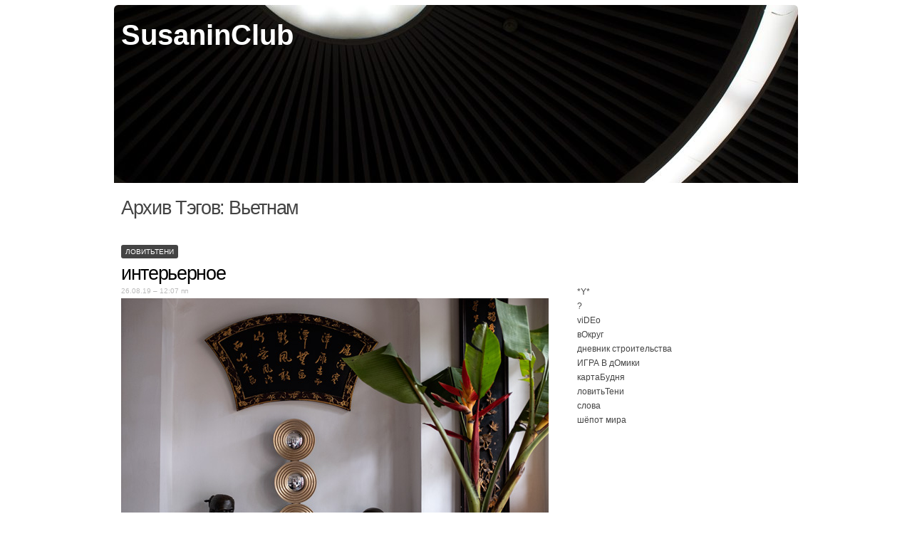

--- FILE ---
content_type: text/html; charset=UTF-8
request_url: http://www.susaninclub.ru/tag/%D0%B2%D1%8C%D0%B5%D1%82%D0%BD%D0%B0%D0%BC/
body_size: 11864
content:
<!DOCTYPE html PUBLIC "-//W3C//DTD XHTML 1.0 Transitional//EN" "http://www.w3.org/TR/xhtml1/DTD/xhtml1-transitional.dtd">
<html xmlns="http://www.w3.org/1999/xhtml" lang="ru-RU">
<head profile="http://gmpg.org/xfn/11">
<meta http-equiv="content-type" content="text/html; charset=UTF-8" />
<meta name="viewport" content="width=device-width" />
<title>Вьетнам | </title>
<link rel="pingback" href="http://www.susaninclub.ru/xmlrpc.php" />
<title>Вьетнам &#8212; SusaninClub</title>
<meta name='robots' content='max-image-preview:large' />
<link rel="alternate" type="application/rss+xml" title="SusaninClub &raquo; Лента" href="http://www.susaninclub.ru/feed/" />
<link rel="alternate" type="application/rss+xml" title="SusaninClub &raquo; Лента комментариев" href="http://www.susaninclub.ru/comments/feed/" />
<link rel="alternate" type="application/rss+xml" title="SusaninClub &raquo; Лента метки Вьетнам" href="http://www.susaninclub.ru/tag/%d0%b2%d1%8c%d0%b5%d1%82%d0%bd%d0%b0%d0%bc/feed/" />
<style id='wp-img-auto-sizes-contain-inline-css' type='text/css'>
img:is([sizes=auto i],[sizes^="auto," i]){contain-intrinsic-size:3000px 1500px}
/*# sourceURL=wp-img-auto-sizes-contain-inline-css */
</style>
<style id='wp-emoji-styles-inline-css' type='text/css'>

	img.wp-smiley, img.emoji {
		display: inline !important;
		border: none !important;
		box-shadow: none !important;
		height: 1em !important;
		width: 1em !important;
		margin: 0 0.07em !important;
		vertical-align: -0.1em !important;
		background: none !important;
		padding: 0 !important;
	}
/*# sourceURL=wp-emoji-styles-inline-css */
</style>
<style id='wp-block-library-inline-css' type='text/css'>
:root{--wp-block-synced-color:#7a00df;--wp-block-synced-color--rgb:122,0,223;--wp-bound-block-color:var(--wp-block-synced-color);--wp-editor-canvas-background:#ddd;--wp-admin-theme-color:#007cba;--wp-admin-theme-color--rgb:0,124,186;--wp-admin-theme-color-darker-10:#006ba1;--wp-admin-theme-color-darker-10--rgb:0,107,160.5;--wp-admin-theme-color-darker-20:#005a87;--wp-admin-theme-color-darker-20--rgb:0,90,135;--wp-admin-border-width-focus:2px}@media (min-resolution:192dpi){:root{--wp-admin-border-width-focus:1.5px}}.wp-element-button{cursor:pointer}:root .has-very-light-gray-background-color{background-color:#eee}:root .has-very-dark-gray-background-color{background-color:#313131}:root .has-very-light-gray-color{color:#eee}:root .has-very-dark-gray-color{color:#313131}:root .has-vivid-green-cyan-to-vivid-cyan-blue-gradient-background{background:linear-gradient(135deg,#00d084,#0693e3)}:root .has-purple-crush-gradient-background{background:linear-gradient(135deg,#34e2e4,#4721fb 50%,#ab1dfe)}:root .has-hazy-dawn-gradient-background{background:linear-gradient(135deg,#faaca8,#dad0ec)}:root .has-subdued-olive-gradient-background{background:linear-gradient(135deg,#fafae1,#67a671)}:root .has-atomic-cream-gradient-background{background:linear-gradient(135deg,#fdd79a,#004a59)}:root .has-nightshade-gradient-background{background:linear-gradient(135deg,#330968,#31cdcf)}:root .has-midnight-gradient-background{background:linear-gradient(135deg,#020381,#2874fc)}:root{--wp--preset--font-size--normal:16px;--wp--preset--font-size--huge:42px}.has-regular-font-size{font-size:1em}.has-larger-font-size{font-size:2.625em}.has-normal-font-size{font-size:var(--wp--preset--font-size--normal)}.has-huge-font-size{font-size:var(--wp--preset--font-size--huge)}.has-text-align-center{text-align:center}.has-text-align-left{text-align:left}.has-text-align-right{text-align:right}.has-fit-text{white-space:nowrap!important}#end-resizable-editor-section{display:none}.aligncenter{clear:both}.items-justified-left{justify-content:flex-start}.items-justified-center{justify-content:center}.items-justified-right{justify-content:flex-end}.items-justified-space-between{justify-content:space-between}.screen-reader-text{border:0;clip-path:inset(50%);height:1px;margin:-1px;overflow:hidden;padding:0;position:absolute;width:1px;word-wrap:normal!important}.screen-reader-text:focus{background-color:#ddd;clip-path:none;color:#444;display:block;font-size:1em;height:auto;left:5px;line-height:normal;padding:15px 23px 14px;text-decoration:none;top:5px;width:auto;z-index:100000}html :where(.has-border-color){border-style:solid}html :where([style*=border-top-color]){border-top-style:solid}html :where([style*=border-right-color]){border-right-style:solid}html :where([style*=border-bottom-color]){border-bottom-style:solid}html :where([style*=border-left-color]){border-left-style:solid}html :where([style*=border-width]){border-style:solid}html :where([style*=border-top-width]){border-top-style:solid}html :where([style*=border-right-width]){border-right-style:solid}html :where([style*=border-bottom-width]){border-bottom-style:solid}html :where([style*=border-left-width]){border-left-style:solid}html :where(img[class*=wp-image-]){height:auto;max-width:100%}:where(figure){margin:0 0 1em}html :where(.is-position-sticky){--wp-admin--admin-bar--position-offset:var(--wp-admin--admin-bar--height,0px)}@media screen and (max-width:600px){html :where(.is-position-sticky){--wp-admin--admin-bar--position-offset:0px}}

/*# sourceURL=wp-block-library-inline-css */
</style><style id='wp-block-archives-inline-css' type='text/css'>
.wp-block-archives{box-sizing:border-box}.wp-block-archives-dropdown label{display:block}
/*# sourceURL=http://www.susaninclub.ru/wp-includes/blocks/archives/style.min.css */
</style>
<style id='wp-block-categories-inline-css' type='text/css'>
.wp-block-categories{box-sizing:border-box}.wp-block-categories.alignleft{margin-right:2em}.wp-block-categories.alignright{margin-left:2em}.wp-block-categories.wp-block-categories-dropdown.aligncenter{text-align:center}.wp-block-categories .wp-block-categories__label{display:block;width:100%}
/*# sourceURL=http://www.susaninclub.ru/wp-includes/blocks/categories/style.min.css */
</style>
<style id='wp-block-image-inline-css' type='text/css'>
.wp-block-image>a,.wp-block-image>figure>a{display:inline-block}.wp-block-image img{box-sizing:border-box;height:auto;max-width:100%;vertical-align:bottom}@media not (prefers-reduced-motion){.wp-block-image img.hide{visibility:hidden}.wp-block-image img.show{animation:show-content-image .4s}}.wp-block-image[style*=border-radius] img,.wp-block-image[style*=border-radius]>a{border-radius:inherit}.wp-block-image.has-custom-border img{box-sizing:border-box}.wp-block-image.aligncenter{text-align:center}.wp-block-image.alignfull>a,.wp-block-image.alignwide>a{width:100%}.wp-block-image.alignfull img,.wp-block-image.alignwide img{height:auto;width:100%}.wp-block-image .aligncenter,.wp-block-image .alignleft,.wp-block-image .alignright,.wp-block-image.aligncenter,.wp-block-image.alignleft,.wp-block-image.alignright{display:table}.wp-block-image .aligncenter>figcaption,.wp-block-image .alignleft>figcaption,.wp-block-image .alignright>figcaption,.wp-block-image.aligncenter>figcaption,.wp-block-image.alignleft>figcaption,.wp-block-image.alignright>figcaption{caption-side:bottom;display:table-caption}.wp-block-image .alignleft{float:left;margin:.5em 1em .5em 0}.wp-block-image .alignright{float:right;margin:.5em 0 .5em 1em}.wp-block-image .aligncenter{margin-left:auto;margin-right:auto}.wp-block-image :where(figcaption){margin-bottom:1em;margin-top:.5em}.wp-block-image.is-style-circle-mask img{border-radius:9999px}@supports ((-webkit-mask-image:none) or (mask-image:none)) or (-webkit-mask-image:none){.wp-block-image.is-style-circle-mask img{border-radius:0;-webkit-mask-image:url('data:image/svg+xml;utf8,<svg viewBox="0 0 100 100" xmlns="http://www.w3.org/2000/svg"><circle cx="50" cy="50" r="50"/></svg>');mask-image:url('data:image/svg+xml;utf8,<svg viewBox="0 0 100 100" xmlns="http://www.w3.org/2000/svg"><circle cx="50" cy="50" r="50"/></svg>');mask-mode:alpha;-webkit-mask-position:center;mask-position:center;-webkit-mask-repeat:no-repeat;mask-repeat:no-repeat;-webkit-mask-size:contain;mask-size:contain}}:root :where(.wp-block-image.is-style-rounded img,.wp-block-image .is-style-rounded img){border-radius:9999px}.wp-block-image figure{margin:0}.wp-lightbox-container{display:flex;flex-direction:column;position:relative}.wp-lightbox-container img{cursor:zoom-in}.wp-lightbox-container img:hover+button{opacity:1}.wp-lightbox-container button{align-items:center;backdrop-filter:blur(16px) saturate(180%);background-color:#5a5a5a40;border:none;border-radius:4px;cursor:zoom-in;display:flex;height:20px;justify-content:center;opacity:0;padding:0;position:absolute;right:16px;text-align:center;top:16px;width:20px;z-index:100}@media not (prefers-reduced-motion){.wp-lightbox-container button{transition:opacity .2s ease}}.wp-lightbox-container button:focus-visible{outline:3px auto #5a5a5a40;outline:3px auto -webkit-focus-ring-color;outline-offset:3px}.wp-lightbox-container button:hover{cursor:pointer;opacity:1}.wp-lightbox-container button:focus{opacity:1}.wp-lightbox-container button:focus,.wp-lightbox-container button:hover,.wp-lightbox-container button:not(:hover):not(:active):not(.has-background){background-color:#5a5a5a40;border:none}.wp-lightbox-overlay{box-sizing:border-box;cursor:zoom-out;height:100vh;left:0;overflow:hidden;position:fixed;top:0;visibility:hidden;width:100%;z-index:100000}.wp-lightbox-overlay .close-button{align-items:center;cursor:pointer;display:flex;justify-content:center;min-height:40px;min-width:40px;padding:0;position:absolute;right:calc(env(safe-area-inset-right) + 16px);top:calc(env(safe-area-inset-top) + 16px);z-index:5000000}.wp-lightbox-overlay .close-button:focus,.wp-lightbox-overlay .close-button:hover,.wp-lightbox-overlay .close-button:not(:hover):not(:active):not(.has-background){background:none;border:none}.wp-lightbox-overlay .lightbox-image-container{height:var(--wp--lightbox-container-height);left:50%;overflow:hidden;position:absolute;top:50%;transform:translate(-50%,-50%);transform-origin:top left;width:var(--wp--lightbox-container-width);z-index:9999999999}.wp-lightbox-overlay .wp-block-image{align-items:center;box-sizing:border-box;display:flex;height:100%;justify-content:center;margin:0;position:relative;transform-origin:0 0;width:100%;z-index:3000000}.wp-lightbox-overlay .wp-block-image img{height:var(--wp--lightbox-image-height);min-height:var(--wp--lightbox-image-height);min-width:var(--wp--lightbox-image-width);width:var(--wp--lightbox-image-width)}.wp-lightbox-overlay .wp-block-image figcaption{display:none}.wp-lightbox-overlay button{background:none;border:none}.wp-lightbox-overlay .scrim{background-color:#fff;height:100%;opacity:.9;position:absolute;width:100%;z-index:2000000}.wp-lightbox-overlay.active{visibility:visible}@media not (prefers-reduced-motion){.wp-lightbox-overlay.active{animation:turn-on-visibility .25s both}.wp-lightbox-overlay.active img{animation:turn-on-visibility .35s both}.wp-lightbox-overlay.show-closing-animation:not(.active){animation:turn-off-visibility .35s both}.wp-lightbox-overlay.show-closing-animation:not(.active) img{animation:turn-off-visibility .25s both}.wp-lightbox-overlay.zoom.active{animation:none;opacity:1;visibility:visible}.wp-lightbox-overlay.zoom.active .lightbox-image-container{animation:lightbox-zoom-in .4s}.wp-lightbox-overlay.zoom.active .lightbox-image-container img{animation:none}.wp-lightbox-overlay.zoom.active .scrim{animation:turn-on-visibility .4s forwards}.wp-lightbox-overlay.zoom.show-closing-animation:not(.active){animation:none}.wp-lightbox-overlay.zoom.show-closing-animation:not(.active) .lightbox-image-container{animation:lightbox-zoom-out .4s}.wp-lightbox-overlay.zoom.show-closing-animation:not(.active) .lightbox-image-container img{animation:none}.wp-lightbox-overlay.zoom.show-closing-animation:not(.active) .scrim{animation:turn-off-visibility .4s forwards}}@keyframes show-content-image{0%{visibility:hidden}99%{visibility:hidden}to{visibility:visible}}@keyframes turn-on-visibility{0%{opacity:0}to{opacity:1}}@keyframes turn-off-visibility{0%{opacity:1;visibility:visible}99%{opacity:0;visibility:visible}to{opacity:0;visibility:hidden}}@keyframes lightbox-zoom-in{0%{transform:translate(calc((-100vw + var(--wp--lightbox-scrollbar-width))/2 + var(--wp--lightbox-initial-left-position)),calc(-50vh + var(--wp--lightbox-initial-top-position))) scale(var(--wp--lightbox-scale))}to{transform:translate(-50%,-50%) scale(1)}}@keyframes lightbox-zoom-out{0%{transform:translate(-50%,-50%) scale(1);visibility:visible}99%{visibility:visible}to{transform:translate(calc((-100vw + var(--wp--lightbox-scrollbar-width))/2 + var(--wp--lightbox-initial-left-position)),calc(-50vh + var(--wp--lightbox-initial-top-position))) scale(var(--wp--lightbox-scale));visibility:hidden}}
/*# sourceURL=http://www.susaninclub.ru/wp-includes/blocks/image/style.min.css */
</style>
<style id='wp-block-tag-cloud-inline-css' type='text/css'>
.wp-block-tag-cloud{box-sizing:border-box}.wp-block-tag-cloud.aligncenter{justify-content:center;text-align:center}.wp-block-tag-cloud a{display:inline-block;margin-right:5px}.wp-block-tag-cloud span{display:inline-block;margin-left:5px;text-decoration:none}:root :where(.wp-block-tag-cloud.is-style-outline){display:flex;flex-wrap:wrap;gap:1ch}:root :where(.wp-block-tag-cloud.is-style-outline a){border:1px solid;font-size:unset!important;margin-right:0;padding:1ch 2ch;text-decoration:none!important}
/*# sourceURL=http://www.susaninclub.ru/wp-includes/blocks/tag-cloud/style.min.css */
</style>
<style id='wp-block-paragraph-inline-css' type='text/css'>
.is-small-text{font-size:.875em}.is-regular-text{font-size:1em}.is-large-text{font-size:2.25em}.is-larger-text{font-size:3em}.has-drop-cap:not(:focus):first-letter{float:left;font-size:8.4em;font-style:normal;font-weight:100;line-height:.68;margin:.05em .1em 0 0;text-transform:uppercase}body.rtl .has-drop-cap:not(:focus):first-letter{float:none;margin-left:.1em}p.has-drop-cap.has-background{overflow:hidden}:root :where(p.has-background){padding:1.25em 2.375em}:where(p.has-text-color:not(.has-link-color)) a{color:inherit}p.has-text-align-left[style*="writing-mode:vertical-lr"],p.has-text-align-right[style*="writing-mode:vertical-rl"]{rotate:180deg}
/*# sourceURL=http://www.susaninclub.ru/wp-includes/blocks/paragraph/style.min.css */
</style>
<style id='wp-block-spacer-inline-css' type='text/css'>
.wp-block-spacer{clear:both}
/*# sourceURL=http://www.susaninclub.ru/wp-includes/blocks/spacer/style.min.css */
</style>
<style id='global-styles-inline-css' type='text/css'>
:root{--wp--preset--aspect-ratio--square: 1;--wp--preset--aspect-ratio--4-3: 4/3;--wp--preset--aspect-ratio--3-4: 3/4;--wp--preset--aspect-ratio--3-2: 3/2;--wp--preset--aspect-ratio--2-3: 2/3;--wp--preset--aspect-ratio--16-9: 16/9;--wp--preset--aspect-ratio--9-16: 9/16;--wp--preset--color--black: #000000;--wp--preset--color--cyan-bluish-gray: #abb8c3;--wp--preset--color--white: #ffffff;--wp--preset--color--pale-pink: #f78da7;--wp--preset--color--vivid-red: #cf2e2e;--wp--preset--color--luminous-vivid-orange: #ff6900;--wp--preset--color--luminous-vivid-amber: #fcb900;--wp--preset--color--light-green-cyan: #7bdcb5;--wp--preset--color--vivid-green-cyan: #00d084;--wp--preset--color--pale-cyan-blue: #8ed1fc;--wp--preset--color--vivid-cyan-blue: #0693e3;--wp--preset--color--vivid-purple: #9b51e0;--wp--preset--gradient--vivid-cyan-blue-to-vivid-purple: linear-gradient(135deg,rgb(6,147,227) 0%,rgb(155,81,224) 100%);--wp--preset--gradient--light-green-cyan-to-vivid-green-cyan: linear-gradient(135deg,rgb(122,220,180) 0%,rgb(0,208,130) 100%);--wp--preset--gradient--luminous-vivid-amber-to-luminous-vivid-orange: linear-gradient(135deg,rgb(252,185,0) 0%,rgb(255,105,0) 100%);--wp--preset--gradient--luminous-vivid-orange-to-vivid-red: linear-gradient(135deg,rgb(255,105,0) 0%,rgb(207,46,46) 100%);--wp--preset--gradient--very-light-gray-to-cyan-bluish-gray: linear-gradient(135deg,rgb(238,238,238) 0%,rgb(169,184,195) 100%);--wp--preset--gradient--cool-to-warm-spectrum: linear-gradient(135deg,rgb(74,234,220) 0%,rgb(151,120,209) 20%,rgb(207,42,186) 40%,rgb(238,44,130) 60%,rgb(251,105,98) 80%,rgb(254,248,76) 100%);--wp--preset--gradient--blush-light-purple: linear-gradient(135deg,rgb(255,206,236) 0%,rgb(152,150,240) 100%);--wp--preset--gradient--blush-bordeaux: linear-gradient(135deg,rgb(254,205,165) 0%,rgb(254,45,45) 50%,rgb(107,0,62) 100%);--wp--preset--gradient--luminous-dusk: linear-gradient(135deg,rgb(255,203,112) 0%,rgb(199,81,192) 50%,rgb(65,88,208) 100%);--wp--preset--gradient--pale-ocean: linear-gradient(135deg,rgb(255,245,203) 0%,rgb(182,227,212) 50%,rgb(51,167,181) 100%);--wp--preset--gradient--electric-grass: linear-gradient(135deg,rgb(202,248,128) 0%,rgb(113,206,126) 100%);--wp--preset--gradient--midnight: linear-gradient(135deg,rgb(2,3,129) 0%,rgb(40,116,252) 100%);--wp--preset--font-size--small: 13px;--wp--preset--font-size--medium: 20px;--wp--preset--font-size--large: 36px;--wp--preset--font-size--x-large: 42px;--wp--preset--spacing--20: 0.44rem;--wp--preset--spacing--30: 0.67rem;--wp--preset--spacing--40: 1rem;--wp--preset--spacing--50: 1.5rem;--wp--preset--spacing--60: 2.25rem;--wp--preset--spacing--70: 3.38rem;--wp--preset--spacing--80: 5.06rem;--wp--preset--shadow--natural: 6px 6px 9px rgba(0, 0, 0, 0.2);--wp--preset--shadow--deep: 12px 12px 50px rgba(0, 0, 0, 0.4);--wp--preset--shadow--sharp: 6px 6px 0px rgba(0, 0, 0, 0.2);--wp--preset--shadow--outlined: 6px 6px 0px -3px rgb(255, 255, 255), 6px 6px rgb(0, 0, 0);--wp--preset--shadow--crisp: 6px 6px 0px rgb(0, 0, 0);}:where(.is-layout-flex){gap: 0.5em;}:where(.is-layout-grid){gap: 0.5em;}body .is-layout-flex{display: flex;}.is-layout-flex{flex-wrap: wrap;align-items: center;}.is-layout-flex > :is(*, div){margin: 0;}body .is-layout-grid{display: grid;}.is-layout-grid > :is(*, div){margin: 0;}:where(.wp-block-columns.is-layout-flex){gap: 2em;}:where(.wp-block-columns.is-layout-grid){gap: 2em;}:where(.wp-block-post-template.is-layout-flex){gap: 1.25em;}:where(.wp-block-post-template.is-layout-grid){gap: 1.25em;}.has-black-color{color: var(--wp--preset--color--black) !important;}.has-cyan-bluish-gray-color{color: var(--wp--preset--color--cyan-bluish-gray) !important;}.has-white-color{color: var(--wp--preset--color--white) !important;}.has-pale-pink-color{color: var(--wp--preset--color--pale-pink) !important;}.has-vivid-red-color{color: var(--wp--preset--color--vivid-red) !important;}.has-luminous-vivid-orange-color{color: var(--wp--preset--color--luminous-vivid-orange) !important;}.has-luminous-vivid-amber-color{color: var(--wp--preset--color--luminous-vivid-amber) !important;}.has-light-green-cyan-color{color: var(--wp--preset--color--light-green-cyan) !important;}.has-vivid-green-cyan-color{color: var(--wp--preset--color--vivid-green-cyan) !important;}.has-pale-cyan-blue-color{color: var(--wp--preset--color--pale-cyan-blue) !important;}.has-vivid-cyan-blue-color{color: var(--wp--preset--color--vivid-cyan-blue) !important;}.has-vivid-purple-color{color: var(--wp--preset--color--vivid-purple) !important;}.has-black-background-color{background-color: var(--wp--preset--color--black) !important;}.has-cyan-bluish-gray-background-color{background-color: var(--wp--preset--color--cyan-bluish-gray) !important;}.has-white-background-color{background-color: var(--wp--preset--color--white) !important;}.has-pale-pink-background-color{background-color: var(--wp--preset--color--pale-pink) !important;}.has-vivid-red-background-color{background-color: var(--wp--preset--color--vivid-red) !important;}.has-luminous-vivid-orange-background-color{background-color: var(--wp--preset--color--luminous-vivid-orange) !important;}.has-luminous-vivid-amber-background-color{background-color: var(--wp--preset--color--luminous-vivid-amber) !important;}.has-light-green-cyan-background-color{background-color: var(--wp--preset--color--light-green-cyan) !important;}.has-vivid-green-cyan-background-color{background-color: var(--wp--preset--color--vivid-green-cyan) !important;}.has-pale-cyan-blue-background-color{background-color: var(--wp--preset--color--pale-cyan-blue) !important;}.has-vivid-cyan-blue-background-color{background-color: var(--wp--preset--color--vivid-cyan-blue) !important;}.has-vivid-purple-background-color{background-color: var(--wp--preset--color--vivid-purple) !important;}.has-black-border-color{border-color: var(--wp--preset--color--black) !important;}.has-cyan-bluish-gray-border-color{border-color: var(--wp--preset--color--cyan-bluish-gray) !important;}.has-white-border-color{border-color: var(--wp--preset--color--white) !important;}.has-pale-pink-border-color{border-color: var(--wp--preset--color--pale-pink) !important;}.has-vivid-red-border-color{border-color: var(--wp--preset--color--vivid-red) !important;}.has-luminous-vivid-orange-border-color{border-color: var(--wp--preset--color--luminous-vivid-orange) !important;}.has-luminous-vivid-amber-border-color{border-color: var(--wp--preset--color--luminous-vivid-amber) !important;}.has-light-green-cyan-border-color{border-color: var(--wp--preset--color--light-green-cyan) !important;}.has-vivid-green-cyan-border-color{border-color: var(--wp--preset--color--vivid-green-cyan) !important;}.has-pale-cyan-blue-border-color{border-color: var(--wp--preset--color--pale-cyan-blue) !important;}.has-vivid-cyan-blue-border-color{border-color: var(--wp--preset--color--vivid-cyan-blue) !important;}.has-vivid-purple-border-color{border-color: var(--wp--preset--color--vivid-purple) !important;}.has-vivid-cyan-blue-to-vivid-purple-gradient-background{background: var(--wp--preset--gradient--vivid-cyan-blue-to-vivid-purple) !important;}.has-light-green-cyan-to-vivid-green-cyan-gradient-background{background: var(--wp--preset--gradient--light-green-cyan-to-vivid-green-cyan) !important;}.has-luminous-vivid-amber-to-luminous-vivid-orange-gradient-background{background: var(--wp--preset--gradient--luminous-vivid-amber-to-luminous-vivid-orange) !important;}.has-luminous-vivid-orange-to-vivid-red-gradient-background{background: var(--wp--preset--gradient--luminous-vivid-orange-to-vivid-red) !important;}.has-very-light-gray-to-cyan-bluish-gray-gradient-background{background: var(--wp--preset--gradient--very-light-gray-to-cyan-bluish-gray) !important;}.has-cool-to-warm-spectrum-gradient-background{background: var(--wp--preset--gradient--cool-to-warm-spectrum) !important;}.has-blush-light-purple-gradient-background{background: var(--wp--preset--gradient--blush-light-purple) !important;}.has-blush-bordeaux-gradient-background{background: var(--wp--preset--gradient--blush-bordeaux) !important;}.has-luminous-dusk-gradient-background{background: var(--wp--preset--gradient--luminous-dusk) !important;}.has-pale-ocean-gradient-background{background: var(--wp--preset--gradient--pale-ocean) !important;}.has-electric-grass-gradient-background{background: var(--wp--preset--gradient--electric-grass) !important;}.has-midnight-gradient-background{background: var(--wp--preset--gradient--midnight) !important;}.has-small-font-size{font-size: var(--wp--preset--font-size--small) !important;}.has-medium-font-size{font-size: var(--wp--preset--font-size--medium) !important;}.has-large-font-size{font-size: var(--wp--preset--font-size--large) !important;}.has-x-large-font-size{font-size: var(--wp--preset--font-size--x-large) !important;}
/*# sourceURL=global-styles-inline-css */
</style>

<style id='classic-theme-styles-inline-css' type='text/css'>
/*! This file is auto-generated */
.wp-block-button__link{color:#fff;background-color:#32373c;border-radius:9999px;box-shadow:none;text-decoration:none;padding:calc(.667em + 2px) calc(1.333em + 2px);font-size:1.125em}.wp-block-file__button{background:#32373c;color:#fff;text-decoration:none}
/*# sourceURL=/wp-includes/css/classic-themes.min.css */
</style>
<link rel='stylesheet' id='codium_extend-style-css' href='http://www.susaninclub.ru/wp-content/themes/codium-extend/style.css?ver=2014-06-30' type='text/css' media='all' />
<script type="text/javascript" src="http://www.susaninclub.ru/wp-includes/js/jquery/jquery.min.js?ver=3.7.1" id="jquery-core-js"></script>
<script type="text/javascript" src="http://www.susaninclub.ru/wp-includes/js/jquery/jquery-migrate.min.js?ver=3.4.1" id="jquery-migrate-js"></script>
<link rel="https://api.w.org/" href="http://www.susaninclub.ru/wp-json/" /><link rel="alternate" title="JSON" type="application/json" href="http://www.susaninclub.ru/wp-json/wp/v2/tags/61" /><link rel="EditURI" type="application/rsd+xml" title="RSD" href="http://www.susaninclub.ru/xmlrpc.php?rsd" />
<meta name="generator" content="WordPress 6.9" />

<!-- WP-SWFObject 2.4 by unijimpe -->
<script src="http://www.susaninclub.ru/wp-content/plugins/wp-swfobject/2.0/swfobject.js" type="text/javascript"></script>
<link href='http://fonts.googleapis.com/css?family=PT+Sans&subset=latin' rel='stylesheet' type='text/css'>
<style type="text/css">
        div#header {
            background: url(http://www.susaninclub.ru/wp-content/uploads/2016/09/cropped-header_sector.jpg); height :230px; -moz-border-radius-topleft:6px;border-top-left-radius:6px;-moz-border-radius-topright:6px;border-top-right-radius:6px;
        }
        		h1.blogtitle a,.description { color:#ffffff; }
    	</style>
<style type="text/css">
	h1.blogtitle a,.blogtitle a,.description,.menu-toggle:before, .search-toggle:before,.site-navigation a { color:#ffffff; }
	.site-navigation a:hover { background:#ffffff; }    
</style>
<style type="text/css" id="custom-background-css">
body.custom-background { background-color: #ffffff; }
</style>
	</head>

<body class="archive tag tag-61 custom-background wp-theme-codium-extend visual tag-%d0%b2%d1%8c%d0%b5%d1%82%d0%bd%d0%b0%d0%bc"> 

<div id="wrapperpub" class="container">
	<div id="header">
		<div class="sixteen columns">	
			<h1 id="blog-title" class="blogtitle"><a href="http://www.susaninclub.ru/" title="SusaninClub">SusaninClub</a></h1>
			<div class="description"> </div>
		</div><!-- sixteen columns -->		
	</div><!--  #header -->	
</div><!--  #wrapperpub -->			
<div class="clear"></div>
<div id="wrapper" class="container">	
		<div id="access" class="sixteen columns">
			<div class="menu"></div>
			
		</div><!--  #access -->	
<div class="clear"></div>		
		<div id="container">
		<div id="content" class="two-thirds column">
			<h1 class="page-title">Архив Тэгов: <span>Вьетнам</span></h1>
			<div class="linebreak clear"></div>		

			  
						
			<span class="archive tag tag-61 custom-background wp-theme-codium-extend cat-links visual tag-%d0%b2%d1%8c%d0%b5%d1%82%d0%bd%d0%b0%d0%bc"><a href="http://www.susaninclub.ru/category/visual/" rel="category tag">ловитьТени</a></span>
			
			<!-- Begin post -->
			<div id="post-12714" class="post-12714 post type-post status-publish format-standard hentry category-visual tag-61 author-admin">
				<h2 class="entry-title"><a href="http://www.susaninclub.ru/%d0%b8%d0%bd%d1%82%d0%b5%d1%80%d1%8c%d0%b5%d1%80%d0%bd%d0%be%d0%b5/" title="Постоянная ссылка на интерьерное" rel="bookmark">интерьерное</a></h2>
				<div class="entry-date">26.08.19 &#8211; 12:07 пп</div>

						<div class="entry-content">
					
<figure class="wp-block-image"><img fetchpriority="high" decoding="async" width="600" height="400" src="http://www.susaninclub.ru/wp-content/uploads/2019/08/composition.jpg" alt="" class="wp-image-12715"/><figcaption>инсталляция в ресторане, Ханой<br /><br />。</figcaption></figure>



 <a href="http://www.susaninclub.ru/%d0%b8%d0%bd%d1%82%d0%b5%d1%80%d1%8c%d0%b5%d1%80%d0%bd%d0%be%d0%b5/#more-12714" class="more-link">читать далее <span class="meta-nav">&raquo;</span></a>											</div>
						<div class="clear"></div>
						<div class="entry-meta">
							<span class="tag-links">тэги: <a href="http://www.susaninclub.ru/tag/%d0%b2%d1%8c%d0%b5%d1%82%d0%bd%d0%b0%d0%bc/" rel="tag">Вьетнам</a></span>
					<span class="meta-sep">|</span>
														<a href="http://www.susaninclub.ru/%d0%b8%d0%bd%d1%82%d0%b5%d1%80%d1%8c%d0%b5%d1%80%d0%bd%d0%be%d0%b5/" title="Permalink to интерьерное" rel="bookmark">Permalink</a> <span class="meta-sep">|</span>
							<span class="comments-link"><a href="http://www.susaninclub.ru/%d0%b8%d0%bd%d1%82%d0%b5%d1%80%d1%8c%d0%b5%d1%80%d0%bd%d0%be%d0%b5/#respond">Комментариев (0)</a></span>
						</div>
						
			</div>
			<!-- End post -->


<div class="linebreak clear"></div>

			
			<span class="archive tag tag-61 custom-background wp-theme-codium-extend cat-links visual tag-photo tag-trips tag-%d0%b2%d1%8c%d0%b5%d1%82%d0%bd%d0%b0%d0%bc tag-%d1%84%d0%be%d1%82%d0%be"><a href="http://www.susaninclub.ru/category/visual/" rel="category tag">ловитьТени</a></span>
			
			<!-- Begin post -->
			<div id="post-13579" class="post-13579 post type-post status-publish format-standard hentry category-visual tag-photo tag-trips tag-61 tag-60 author-admin">
				<h2 class="entry-title"><a href="http://www.susaninclub.ru/%d0%b2%d0%be%d0%b4%d1%8f%d0%bd%d1%8b%d0%b5-%d0%b4%d1%80%d0%b0%d0%ba%d0%be%d0%bd%d1%8b/" title="Постоянная ссылка на водяные драконы" rel="bookmark">водяные драконы</a></h2>
				<div class="entry-date">02.04.19 &#8211; 6:40 пп</div>

						<div class="entry-content">
					
<p>Когда гуляешь по набережной в Хюэ, видишь лодки, превращённые в драконов. Немного фантазии плюс знание вьетнамских мифов, воплощённые в жести и краске:</p>



<figure class="wp-block-image size-full"><img decoding="async" width="600" height="400" src="http://www.susaninclub.ru/wp-content/uploads/2022/01/web_Hue_dragon-boats.jpg" alt="" class="wp-image-13584"/><figcaption>на берегу реки Хыонг<br />.<br /> </figcaption></figure>



 <a href="http://www.susaninclub.ru/%d0%b2%d0%be%d0%b4%d1%8f%d0%bd%d1%8b%d0%b5-%d0%b4%d1%80%d0%b0%d0%ba%d0%be%d0%bd%d1%8b/#more-13579" class="more-link">увидеть в цвете</a>											</div>
						<div class="clear"></div>
						<div class="entry-meta">
							<span class="tag-links">тэги: <a href="http://www.susaninclub.ru/tag/photo/" rel="tag">photo</a>, <a href="http://www.susaninclub.ru/tag/trips/" rel="tag">trips</a>, <a href="http://www.susaninclub.ru/tag/%d0%b2%d1%8c%d0%b5%d1%82%d0%bd%d0%b0%d0%bc/" rel="tag">Вьетнам</a>, <a href="http://www.susaninclub.ru/tag/%d1%84%d0%be%d1%82%d0%be/" rel="tag">фото</a></span>
					<span class="meta-sep">|</span>
														<a href="http://www.susaninclub.ru/%d0%b2%d0%be%d0%b4%d1%8f%d0%bd%d1%8b%d0%b5-%d0%b4%d1%80%d0%b0%d0%ba%d0%be%d0%bd%d1%8b/" title="Permalink to водяные драконы" rel="bookmark">Permalink</a> <span class="meta-sep">|</span>
							<span class="comments-link"><a href="http://www.susaninclub.ru/%d0%b2%d0%be%d0%b4%d1%8f%d0%bd%d1%8b%d0%b5-%d0%b4%d1%80%d0%b0%d0%ba%d0%be%d0%bd%d1%8b/#respond">Комментариев (0)</a></span>
						</div>
						
			</div>
			<!-- End post -->


<div class="linebreak clear"></div>


<div class="center">			
			<div class="navigation mobileoff"><p></p></div>
		   
		<div class="navigation_mobile"><p></p></div> 
</div>


		</div><!-- #content -->
	</div><!-- #container -->
	
<div id="primary" class="sidebar one-third column">
	<ul class="">
	        
			<li id="block-7" class="widget widget_block"><div class="widgetblock">
<div style="height:100px" aria-hidden="true" class="wp-block-spacer"></div>

			</div></li>

			<li id="block-6" class="widget widget_block widget_text"><div class="widgetblock">
<p></p>

			</div></li>

			<li id="block-3" class="widget widget_block widget_categories"><div class="widgetblock"><ul class="wp-block-categories-list wp-block-categories">	<li class="cat-item cat-item-28"><a href="http://www.susaninclub.ru/category/people/">*Y*</a>
</li>
	<li class="cat-item cat-item-32"><a href="http://www.susaninclub.ru/category/%d0%b2%d0%be%d0%bf%d1%80%d0%be%d1%81%d1%8b-%d0%bc%d0%b8%d1%80%d1%83/">?</a>
</li>
	<li class="cat-item cat-item-3"><a href="http://www.susaninclub.ru/category/video/">viDEo</a>
</li>
	<li class="cat-item cat-item-57"><a href="http://www.susaninclub.ru/category/%d0%b2%d0%be%d0%ba%d1%80%d1%83%d0%b3/">вОкруг</a>
</li>
	<li class="cat-item cat-item-26"><a href="http://www.susaninclub.ru/category/building/">дневник строительства</a>
</li>
	<li class="cat-item cat-item-40"><a href="http://www.susaninclub.ru/category/%d0%b8%d0%b3%d1%80%d0%b0%d0%b2%d0%b4%d0%be%d0%bc%d0%b8%d0%ba%d0%b8/">ИГРА В дОмики</a>
</li>
	<li class="cat-item cat-item-37"><a href="http://www.susaninclub.ru/category/around/">картаБудня</a>
</li>
	<li class="cat-item cat-item-7"><a href="http://www.susaninclub.ru/category/visual/">ловитьТени</a>
</li>
	<li class="cat-item cat-item-8"><a href="http://www.susaninclub.ru/category/%d0%bb%d0%b8%d1%87%d0%bd%d1%8b%d0%b9-%d0%b4%d0%bd%d0%b5%d0%b2%d0%bd%d0%b8%d0%ba/">слова</a>
</li>
	<li class="cat-item cat-item-4"><a href="http://www.susaninclub.ru/category/wordz/">шёпот мира</a>
</li>
</ul>
			</div></li>

			<li id="block-5" class="widget widget_block"><div class="widgetblock">
<div style="height:100px" aria-hidden="true" class="wp-block-spacer"></div>

			</div></li>

			<li id="block-4" class="widget widget_block widget_tag_cloud"><div class="widgetblock"><p class="wp-block-tag-cloud"><a href="http://www.susaninclub.ru/tag/45/" class="tag-cloud-link tag-link-45 tag-link-position-1" style="font-size: 8.9473684210526pt;" aria-label="? (2 элемента)">?</a>
<a href="http://www.susaninclub.ru/tag/artmatters/" class="tag-cloud-link tag-link-11 tag-link-position-2" style="font-size: 15.052631578947pt;" aria-label="artMatters (43 элемента)">artMatters</a>
<a href="http://www.susaninclub.ru/tag/bw/" class="tag-cloud-link tag-link-72 tag-link-position-3" style="font-size: 12.736842105263pt;" aria-label="bw (15 элементов)">bw</a>
<a href="http://www.susaninclub.ru/tag/china/" class="tag-cloud-link tag-link-75 tag-link-position-4" style="font-size: 8pt;" aria-label="China (1 элемент)">China</a>
<a href="http://www.susaninclub.ru/tag/dekko/" class="tag-cloud-link tag-link-10 tag-link-position-5" style="font-size: 10.105263157895pt;" aria-label="DekkO! (4 элемента)">DekkO!</a>
<a href="http://www.susaninclub.ru/tag/graffiti/" class="tag-cloud-link tag-link-9 tag-link-position-6" style="font-size: 13.842105263158pt;" aria-label="graffiti (25 элементов)">graffiti</a>
<a href="http://www.susaninclub.ru/tag/illus/" class="tag-cloud-link tag-link-14 tag-link-position-7" style="font-size: 11.421052631579pt;" aria-label="illus (8 элементов)">illus</a>
<a href="http://www.susaninclub.ru/tag/in-diem-vivere/" class="tag-cloud-link tag-link-13 tag-link-position-8" style="font-size: 22pt;" aria-label="in diem vivere (920 элементов)">in diem vivere</a>
<a href="http://www.susaninclub.ru/tag/moscow/" class="tag-cloud-link tag-link-62 tag-link-position-9" style="font-size: 9.5789473684211pt;" aria-label="Moscow (3 элемента)">Moscow</a>
<a href="http://www.susaninclub.ru/tag/music/" class="tag-cloud-link tag-link-43 tag-link-position-10" style="font-size: 11.421052631579pt;" aria-label="MUsic (8 элементов)">MUsic</a>
<a href="http://www.susaninclub.ru/tag/paints/" class="tag-cloud-link tag-link-6 tag-link-position-11" style="font-size: 14.736842105263pt;" aria-label="mYpaints (37 элементов)">mYpaints</a>
<a href="http://www.susaninclub.ru/tag/photo/" class="tag-cloud-link tag-link-15 tag-link-position-12" style="font-size: 21.526315789474pt;" aria-label="photo (735 элементов)">photo</a>
<a href="http://www.susaninclub.ru/tag/poster/" class="tag-cloud-link tag-link-25 tag-link-position-13" style="font-size: 13.473684210526pt;" aria-label="poster (21 элемент)">poster</a>
<a href="http://www.susaninclub.ru/tag/spin/" class="tag-cloud-link tag-link-23 tag-link-position-14" style="font-size: 16.052631578947pt;" aria-label="SPiN (67 элементов)">SPiN</a>
<a href="http://www.susaninclub.ru/tag/thegogofuel/" class="tag-cloud-link tag-link-17 tag-link-position-15" style="font-size: 13.578947368421pt;" aria-label="theGoGoFuel (22 элемента)">theGoGoFuel</a>
<a href="http://www.susaninclub.ru/tag/trips/" class="tag-cloud-link tag-link-41 tag-link-position-16" style="font-size: 16.842105263158pt;" aria-label="trips (95 элементов)">trips</a>
<a href="http://www.susaninclub.ru/tag/u/" class="tag-cloud-link tag-link-46 tag-link-position-17" style="font-size: 9.5789473684211pt;" aria-label="U (3 элемента)">U</a>
<a href="http://www.susaninclub.ru/tag/%e3%80%82/" class="tag-cloud-link tag-link-29 tag-link-position-18" style="font-size: 16.052631578947pt;" aria-label="。 (67 элементов)">。</a>
<a href="http://www.susaninclub.ru/tag/%d0%b0%d1%81%d1%82%d1%80%d0%b0%d1%85%d0%b0%d0%bd%d1%8c/" class="tag-cloud-link tag-link-85 tag-link-position-19" style="font-size: 11.157894736842pt;" aria-label="Астрахань (7 элементов)">Астрахань</a>
<a href="http://www.susaninclub.ru/tag/%d0%b2%d1%8c%d0%b5%d1%82%d0%bd%d0%b0%d0%bc/" class="tag-cloud-link tag-link-61 tag-link-position-20" style="font-size: 8.9473684210526pt;" aria-label="Вьетнам (2 элемента)">Вьетнам</a>
<a href="http://www.susaninclub.ru/tag/%d0%b5%d0%b2%d0%bf%d0%b0%d1%82%d0%be%d1%80%d0%b8%d1%8f/" class="tag-cloud-link tag-link-95 tag-link-position-21" style="font-size: 10.105263157895pt;" aria-label="Евпатория (4 элемента)">Евпатория</a>
<a href="http://www.susaninclub.ru/tag/%d0%b8%d0%b2%d0%b0%d0%bd%d0%be%d0%b2%d0%ba%d0%b0/" class="tag-cloud-link tag-link-48 tag-link-position-22" style="font-size: 14.421052631579pt;" aria-label="Ивановка (32 элемента)">Ивановка</a>
<a href="http://www.susaninclub.ru/tag/%d0%ba%d0%b0%d0%bc%d0%b1%d0%be%d0%b4%d0%b6%d0%b0/" class="tag-cloud-link tag-link-51 tag-link-position-23" style="font-size: 9.5789473684211pt;" aria-label="Камбоджа (3 элемента)">Камбоджа</a>
<a href="http://www.susaninclub.ru/tag/%d0%ba%d0%b5%d1%80%d1%87%d1%8c/" class="tag-cloud-link tag-link-94 tag-link-position-24" style="font-size: 10.526315789474pt;" aria-label="Керчь (5 элементов)">Керчь</a>
<a href="http://www.susaninclub.ru/tag/%d0%ba%d1%80%d0%b0%d1%81%d0%bd%d0%be%d0%b4%d0%b0%d1%80/" class="tag-cloud-link tag-link-87 tag-link-position-25" style="font-size: 10.105263157895pt;" aria-label="Краснодар (4 элемента)">Краснодар</a>
<a href="http://www.susaninclub.ru/tag/%d0%ba%d1%80%d1%8b%d0%bc/" class="tag-cloud-link tag-link-42 tag-link-position-26" style="font-size: 19.526315789474pt;" aria-label="Крым (310 элементов)">Крым</a>
<a href="http://www.susaninclub.ru/tag/kuba/" class="tag-cloud-link tag-link-52 tag-link-position-27" style="font-size: 9.5789473684211pt;" aria-label="Куб.а (3 элемента)">Куб.а</a>
<a href="http://www.susaninclub.ru/tag/%d0%bb%d0%b0%d0%be%d1%81/" class="tag-cloud-link tag-link-47 tag-link-position-28" style="font-size: 11.157894736842pt;" aria-label="ЛАОс (7 элементов)">ЛАОс</a>
<a href="http://www.susaninclub.ru/tag/%d0%bb%d1%83%d0%b0%d0%bd%d0%b3-%d0%bf%d1%80%d0%b0%d0%b1%d0%b0%d0%bd%d0%b3/" class="tag-cloud-link tag-link-59 tag-link-position-29" style="font-size: 8pt;" aria-label="Луанг Прабанг (1 элемент)">Луанг Прабанг</a>
<a href="http://www.susaninclub.ru/tag/%d0%bc%d0%be%d1%81%d0%ba%d0%b2%d0%b0/" class="tag-cloud-link tag-link-55 tag-link-position-30" style="font-size: 19.052631578947pt;" aria-label="Москва (251 элемент)">Москва</a>
<a href="http://www.susaninclub.ru/tag/%d1%80%d1%8f%d0%b7%d0%b0%d0%bd%d1%8c/" class="tag-cloud-link tag-link-88 tag-link-position-31" style="font-size: 8.9473684210526pt;" aria-label="Рязань (2 элемента)">Рязань</a>
<a href="http://www.susaninclub.ru/tag/%d1%81%d0%b5%d0%b2%d0%b0%d1%81%d1%82%d0%be%d0%bf%d0%be%d0%bb%d1%8c/" class="tag-cloud-link tag-link-84 tag-link-position-32" style="font-size: 18.315789473684pt;" aria-label="Севастополь (179 элементов)">Севастополь</a>
<a href="http://www.susaninclub.ru/tag/%d1%81%d1%83%d0%b7%d0%b4%d0%b0%d0%bb%d1%8c/" class="tag-cloud-link tag-link-71 tag-link-position-33" style="font-size: 8.9473684210526pt;" aria-label="Суздаль (2 элемента)">Суздаль</a>
<a href="http://www.susaninclub.ru/tag/%d1%82%d0%b0%d0%b9/" class="tag-cloud-link tag-link-53 tag-link-position-34" style="font-size: 12.105263157895pt;" aria-label="Тай (11 элементов)">Тай</a>
<a href="http://www.susaninclub.ru/tag/%d1%82%d0%b0%d0%bc%d0%b1%d0%be%d0%b2/" class="tag-cloud-link tag-link-91 tag-link-position-35" style="font-size: 11.421052631579pt;" aria-label="Тамбов (8 элементов)">Тамбов</a>
<a href="http://www.susaninclub.ru/tag/%d1%85%d0%b5%d1%80%d1%81%d0%be%d0%bd/" class="tag-cloud-link tag-link-49 tag-link-position-36" style="font-size: 10.105263157895pt;" aria-label="Херсон (4 элемента)">Херсон</a>
<a href="http://www.susaninclub.ru/tag/%d0%b1%d0%b8%d0%b1%d0%bb%d0%b8%d0%be%d1%82%d0%b5%d1%87%d0%bd%d1%8b%d0%b9-%d0%b4%d0%b5%d0%bd%d1%8c/" class="tag-cloud-link tag-link-56 tag-link-position-37" style="font-size: 10.105263157895pt;" aria-label="библиотечный день (4 элемента)">библиотечный день</a>
<a href="http://www.susaninclub.ru/tag/%d0%b2%d0%b8%d0%b4%d0%b5%d0%be/" class="tag-cloud-link tag-link-89 tag-link-position-38" style="font-size: 10.105263157895pt;" aria-label="видео (4 элемента)">видео</a>
<a href="http://www.susaninclub.ru/tag/%d0%bc%d1%83%d0%b7%d1%8b%d0%ba%d0%b0/" class="tag-cloud-link tag-link-68 tag-link-position-39" style="font-size: 8pt;" aria-label="музыка (1 элемент)">музыка</a>
<a href="http://www.susaninclub.ru/tag/%d0%bc%d1%8b/" class="tag-cloud-link tag-link-70 tag-link-position-40" style="font-size: 18.210526315789pt;" aria-label="мы (172 элемента)">мы</a>
<a href="http://www.susaninclub.ru/tag/%d1%81%d0%bd%d0%b5%d0%b3/" class="tag-cloud-link tag-link-66 tag-link-position-41" style="font-size: 13.368421052632pt;" aria-label="снег (20 элементов)">снег</a>
<a href="http://www.susaninclub.ru/tag/%d1%84%d0%be%d1%82%d0%be/" class="tag-cloud-link tag-link-60 tag-link-position-42" style="font-size: 20.526315789474pt;" aria-label="фото (473 элемента)">фото</a>
<a href="http://www.susaninclub.ru/tag/%d1%85%d0%b8/" class="tag-cloud-link tag-link-54 tag-link-position-43" style="font-size: 10.105263157895pt;" aria-label="хи (4 элемента)">хи</a>
<a href="http://www.susaninclub.ru/tag/%d1%85%d1%80%d0%be%d0%bd%d0%b8%d0%ba%d0%b8%d0%ba%d0%b0%d1%80%d0%b0%d0%bd%d1%82%d0%b8%d0%bd%d0%b0/" class="tag-cloud-link tag-link-65 tag-link-position-44" style="font-size: 14.210526315789pt;" aria-label="хроникиКарантина (29 элементов)">хроникиКарантина</a>
<a href="http://www.susaninclub.ru/tag/%d1%87%d0%b1/" class="tag-cloud-link tag-link-79 tag-link-position-45" style="font-size: 15.263157894737pt;" aria-label="чб (47 элементов)">чб</a></p>
			</div></li>

			<li id="block-8" class="widget widget_block"><div class="widgetblock">
<div style="height:100px" aria-hidden="true" class="wp-block-spacer"></div>

			</div></li>

			<li id="block-10" class="widget widget_block widget_archive"><div class="widgetblock"><ul class="wp-block-archives-list wp-block-archives">	<li><a href='http://www.susaninclub.ru/2026/01/'>Январь 2026</a></li>
	<li><a href='http://www.susaninclub.ru/2025/12/'>Декабрь 2025</a></li>
	<li><a href='http://www.susaninclub.ru/2025/11/'>Ноябрь 2025</a></li>
	<li><a href='http://www.susaninclub.ru/2025/10/'>Октябрь 2025</a></li>
	<li><a href='http://www.susaninclub.ru/2025/09/'>Сентябрь 2025</a></li>
	<li><a href='http://www.susaninclub.ru/2025/07/'>Июль 2025</a></li>
	<li><a href='http://www.susaninclub.ru/2025/06/'>Июнь 2025</a></li>
	<li><a href='http://www.susaninclub.ru/2025/04/'>Апрель 2025</a></li>
	<li><a href='http://www.susaninclub.ru/2025/03/'>Март 2025</a></li>
	<li><a href='http://www.susaninclub.ru/2025/02/'>Февраль 2025</a></li>
	<li><a href='http://www.susaninclub.ru/2025/01/'>Январь 2025</a></li>
	<li><a href='http://www.susaninclub.ru/2024/12/'>Декабрь 2024</a></li>
	<li><a href='http://www.susaninclub.ru/2024/11/'>Ноябрь 2024</a></li>
	<li><a href='http://www.susaninclub.ru/2024/10/'>Октябрь 2024</a></li>
	<li><a href='http://www.susaninclub.ru/2024/09/'>Сентябрь 2024</a></li>
	<li><a href='http://www.susaninclub.ru/2024/08/'>Август 2024</a></li>
	<li><a href='http://www.susaninclub.ru/2024/07/'>Июль 2024</a></li>
	<li><a href='http://www.susaninclub.ru/2024/06/'>Июнь 2024</a></li>
	<li><a href='http://www.susaninclub.ru/2024/05/'>Май 2024</a></li>
	<li><a href='http://www.susaninclub.ru/2024/04/'>Апрель 2024</a></li>
	<li><a href='http://www.susaninclub.ru/2024/03/'>Март 2024</a></li>
	<li><a href='http://www.susaninclub.ru/2024/02/'>Февраль 2024</a></li>
	<li><a href='http://www.susaninclub.ru/2024/01/'>Январь 2024</a></li>
	<li><a href='http://www.susaninclub.ru/2023/12/'>Декабрь 2023</a></li>
	<li><a href='http://www.susaninclub.ru/2023/11/'>Ноябрь 2023</a></li>
	<li><a href='http://www.susaninclub.ru/2023/10/'>Октябрь 2023</a></li>
	<li><a href='http://www.susaninclub.ru/2023/09/'>Сентябрь 2023</a></li>
	<li><a href='http://www.susaninclub.ru/2023/08/'>Август 2023</a></li>
	<li><a href='http://www.susaninclub.ru/2023/07/'>Июль 2023</a></li>
	<li><a href='http://www.susaninclub.ru/2023/06/'>Июнь 2023</a></li>
	<li><a href='http://www.susaninclub.ru/2023/05/'>Май 2023</a></li>
	<li><a href='http://www.susaninclub.ru/2023/04/'>Апрель 2023</a></li>
	<li><a href='http://www.susaninclub.ru/2023/03/'>Март 2023</a></li>
	<li><a href='http://www.susaninclub.ru/2023/02/'>Февраль 2023</a></li>
	<li><a href='http://www.susaninclub.ru/2023/01/'>Январь 2023</a></li>
	<li><a href='http://www.susaninclub.ru/2022/11/'>Ноябрь 2022</a></li>
	<li><a href='http://www.susaninclub.ru/2022/10/'>Октябрь 2022</a></li>
	<li><a href='http://www.susaninclub.ru/2022/09/'>Сентябрь 2022</a></li>
	<li><a href='http://www.susaninclub.ru/2022/08/'>Август 2022</a></li>
	<li><a href='http://www.susaninclub.ru/2022/02/'>Февраль 2022</a></li>
	<li><a href='http://www.susaninclub.ru/2022/01/'>Январь 2022</a></li>
	<li><a href='http://www.susaninclub.ru/2021/12/'>Декабрь 2021</a></li>
	<li><a href='http://www.susaninclub.ru/2021/11/'>Ноябрь 2021</a></li>
	<li><a href='http://www.susaninclub.ru/2021/10/'>Октябрь 2021</a></li>
	<li><a href='http://www.susaninclub.ru/2021/06/'>Июнь 2021</a></li>
	<li><a href='http://www.susaninclub.ru/2021/04/'>Апрель 2021</a></li>
	<li><a href='http://www.susaninclub.ru/2021/03/'>Март 2021</a></li>
	<li><a href='http://www.susaninclub.ru/2021/02/'>Февраль 2021</a></li>
	<li><a href='http://www.susaninclub.ru/2021/01/'>Январь 2021</a></li>
	<li><a href='http://www.susaninclub.ru/2020/12/'>Декабрь 2020</a></li>
	<li><a href='http://www.susaninclub.ru/2020/11/'>Ноябрь 2020</a></li>
	<li><a href='http://www.susaninclub.ru/2020/10/'>Октябрь 2020</a></li>
	<li><a href='http://www.susaninclub.ru/2020/09/'>Сентябрь 2020</a></li>
	<li><a href='http://www.susaninclub.ru/2020/08/'>Август 2020</a></li>
	<li><a href='http://www.susaninclub.ru/2020/07/'>Июль 2020</a></li>
	<li><a href='http://www.susaninclub.ru/2020/06/'>Июнь 2020</a></li>
	<li><a href='http://www.susaninclub.ru/2020/05/'>Май 2020</a></li>
	<li><a href='http://www.susaninclub.ru/2020/04/'>Апрель 2020</a></li>
	<li><a href='http://www.susaninclub.ru/2020/03/'>Март 2020</a></li>
	<li><a href='http://www.susaninclub.ru/2020/02/'>Февраль 2020</a></li>
	<li><a href='http://www.susaninclub.ru/2020/01/'>Январь 2020</a></li>
	<li><a href='http://www.susaninclub.ru/2019/12/'>Декабрь 2019</a></li>
	<li><a href='http://www.susaninclub.ru/2019/11/'>Ноябрь 2019</a></li>
	<li><a href='http://www.susaninclub.ru/2019/08/'>Август 2019</a></li>
	<li><a href='http://www.susaninclub.ru/2019/04/'>Апрель 2019</a></li>
	<li><a href='http://www.susaninclub.ru/2019/02/'>Февраль 2019</a></li>
	<li><a href='http://www.susaninclub.ru/2018/12/'>Декабрь 2018</a></li>
	<li><a href='http://www.susaninclub.ru/2018/09/'>Сентябрь 2018</a></li>
	<li><a href='http://www.susaninclub.ru/2018/08/'>Август 2018</a></li>
	<li><a href='http://www.susaninclub.ru/2018/07/'>Июль 2018</a></li>
	<li><a href='http://www.susaninclub.ru/2018/06/'>Июнь 2018</a></li>
	<li><a href='http://www.susaninclub.ru/2018/03/'>Март 2018</a></li>
	<li><a href='http://www.susaninclub.ru/2017/04/'>Апрель 2017</a></li>
	<li><a href='http://www.susaninclub.ru/2017/02/'>Февраль 2017</a></li>
	<li><a href='http://www.susaninclub.ru/2017/01/'>Январь 2017</a></li>
	<li><a href='http://www.susaninclub.ru/2016/11/'>Ноябрь 2016</a></li>
	<li><a href='http://www.susaninclub.ru/2016/10/'>Октябрь 2016</a></li>
	<li><a href='http://www.susaninclub.ru/2016/09/'>Сентябрь 2016</a></li>
	<li><a href='http://www.susaninclub.ru/2016/08/'>Август 2016</a></li>
	<li><a href='http://www.susaninclub.ru/2016/07/'>Июль 2016</a></li>
	<li><a href='http://www.susaninclub.ru/2016/06/'>Июнь 2016</a></li>
	<li><a href='http://www.susaninclub.ru/2016/05/'>Май 2016</a></li>
	<li><a href='http://www.susaninclub.ru/2016/04/'>Апрель 2016</a></li>
	<li><a href='http://www.susaninclub.ru/2016/03/'>Март 2016</a></li>
	<li><a href='http://www.susaninclub.ru/2016/02/'>Февраль 2016</a></li>
	<li><a href='http://www.susaninclub.ru/2016/01/'>Январь 2016</a></li>
	<li><a href='http://www.susaninclub.ru/2015/12/'>Декабрь 2015</a></li>
	<li><a href='http://www.susaninclub.ru/2015/11/'>Ноябрь 2015</a></li>
	<li><a href='http://www.susaninclub.ru/2015/10/'>Октябрь 2015</a></li>
	<li><a href='http://www.susaninclub.ru/2015/09/'>Сентябрь 2015</a></li>
	<li><a href='http://www.susaninclub.ru/2015/08/'>Август 2015</a></li>
	<li><a href='http://www.susaninclub.ru/2015/07/'>Июль 2015</a></li>
	<li><a href='http://www.susaninclub.ru/2015/06/'>Июнь 2015</a></li>
	<li><a href='http://www.susaninclub.ru/2015/05/'>Май 2015</a></li>
	<li><a href='http://www.susaninclub.ru/2015/04/'>Апрель 2015</a></li>
	<li><a href='http://www.susaninclub.ru/2015/03/'>Март 2015</a></li>
	<li><a href='http://www.susaninclub.ru/2015/02/'>Февраль 2015</a></li>
	<li><a href='http://www.susaninclub.ru/2015/01/'>Январь 2015</a></li>
	<li><a href='http://www.susaninclub.ru/2014/12/'>Декабрь 2014</a></li>
	<li><a href='http://www.susaninclub.ru/2014/11/'>Ноябрь 2014</a></li>
	<li><a href='http://www.susaninclub.ru/2014/10/'>Октябрь 2014</a></li>
	<li><a href='http://www.susaninclub.ru/2014/09/'>Сентябрь 2014</a></li>
	<li><a href='http://www.susaninclub.ru/2014/08/'>Август 2014</a></li>
	<li><a href='http://www.susaninclub.ru/2014/07/'>Июль 2014</a></li>
	<li><a href='http://www.susaninclub.ru/2014/06/'>Июнь 2014</a></li>
	<li><a href='http://www.susaninclub.ru/2014/05/'>Май 2014</a></li>
	<li><a href='http://www.susaninclub.ru/2014/04/'>Апрель 2014</a></li>
	<li><a href='http://www.susaninclub.ru/2014/03/'>Март 2014</a></li>
	<li><a href='http://www.susaninclub.ru/2014/02/'>Февраль 2014</a></li>
	<li><a href='http://www.susaninclub.ru/2014/01/'>Январь 2014</a></li>
	<li><a href='http://www.susaninclub.ru/2013/12/'>Декабрь 2013</a></li>
	<li><a href='http://www.susaninclub.ru/2013/11/'>Ноябрь 2013</a></li>
	<li><a href='http://www.susaninclub.ru/2013/10/'>Октябрь 2013</a></li>
	<li><a href='http://www.susaninclub.ru/2013/09/'>Сентябрь 2013</a></li>
	<li><a href='http://www.susaninclub.ru/2013/08/'>Август 2013</a></li>
	<li><a href='http://www.susaninclub.ru/2013/07/'>Июль 2013</a></li>
	<li><a href='http://www.susaninclub.ru/2013/06/'>Июнь 2013</a></li>
	<li><a href='http://www.susaninclub.ru/2013/05/'>Май 2013</a></li>
	<li><a href='http://www.susaninclub.ru/2013/04/'>Апрель 2013</a></li>
	<li><a href='http://www.susaninclub.ru/2013/03/'>Март 2013</a></li>
	<li><a href='http://www.susaninclub.ru/2013/02/'>Февраль 2013</a></li>
	<li><a href='http://www.susaninclub.ru/2013/01/'>Январь 2013</a></li>
	<li><a href='http://www.susaninclub.ru/2012/12/'>Декабрь 2012</a></li>
	<li><a href='http://www.susaninclub.ru/2012/11/'>Ноябрь 2012</a></li>
	<li><a href='http://www.susaninclub.ru/2012/10/'>Октябрь 2012</a></li>
	<li><a href='http://www.susaninclub.ru/2012/09/'>Сентябрь 2012</a></li>
	<li><a href='http://www.susaninclub.ru/2012/08/'>Август 2012</a></li>
	<li><a href='http://www.susaninclub.ru/2012/07/'>Июль 2012</a></li>
	<li><a href='http://www.susaninclub.ru/2012/06/'>Июнь 2012</a></li>
	<li><a href='http://www.susaninclub.ru/2012/05/'>Май 2012</a></li>
	<li><a href='http://www.susaninclub.ru/2012/04/'>Апрель 2012</a></li>
	<li><a href='http://www.susaninclub.ru/2012/03/'>Март 2012</a></li>
	<li><a href='http://www.susaninclub.ru/2012/02/'>Февраль 2012</a></li>
	<li><a href='http://www.susaninclub.ru/2012/01/'>Январь 2012</a></li>
	<li><a href='http://www.susaninclub.ru/2011/12/'>Декабрь 2011</a></li>
	<li><a href='http://www.susaninclub.ru/2011/11/'>Ноябрь 2011</a></li>
	<li><a href='http://www.susaninclub.ru/2011/10/'>Октябрь 2011</a></li>
	<li><a href='http://www.susaninclub.ru/2011/09/'>Сентябрь 2011</a></li>
	<li><a href='http://www.susaninclub.ru/2011/08/'>Август 2011</a></li>
	<li><a href='http://www.susaninclub.ru/2011/07/'>Июль 2011</a></li>
	<li><a href='http://www.susaninclub.ru/2011/06/'>Июнь 2011</a></li>
	<li><a href='http://www.susaninclub.ru/2011/05/'>Май 2011</a></li>
	<li><a href='http://www.susaninclub.ru/2011/04/'>Апрель 2011</a></li>
	<li><a href='http://www.susaninclub.ru/2011/03/'>Март 2011</a></li>
	<li><a href='http://www.susaninclub.ru/2011/02/'>Февраль 2011</a></li>
	<li><a href='http://www.susaninclub.ru/2011/01/'>Январь 2011</a></li>
	<li><a href='http://www.susaninclub.ru/2010/12/'>Декабрь 2010</a></li>
</ul>
			</div></li>
		</ul>
	
</div><!-- #primary .sidebar -->

<div id="secondary" class="sidebar one-third column">
	<ul class="">
		</ul>
    
</div><!-- #secondary .sidebar --><div id="footer">
</div>
<div id="accessmobile" class="mobileon">
	<div class="menu"></div>
			
</div><!--  #accessmobile -->	
<div class="clear"></div>
<script type="speculationrules">
{"prefetch":[{"source":"document","where":{"and":[{"href_matches":"/*"},{"not":{"href_matches":["/wp-*.php","/wp-admin/*","/wp-content/uploads/*","/wp-content/*","/wp-content/plugins/*","/wp-content/themes/codium-extend/*","/*\\?(.+)"]}},{"not":{"selector_matches":"a[rel~=\"nofollow\"]"}},{"not":{"selector_matches":".no-prefetch, .no-prefetch a"}}]},"eagerness":"conservative"}]}
</script>
<div id="footerlink"><div class="alignright"><p>Proudly powered by <a href="http://www.wordpress.org">WordPress</a></p></div><div class="clear"></div></div></div><script type="text/javascript" src="http://www.susaninclub.ru/wp-content/plugins/better-archives-widget/baw-script.min.js?ver=2.2.1" id="baw-script-js"></script>
<script id="wp-emoji-settings" type="application/json">
{"baseUrl":"https://s.w.org/images/core/emoji/17.0.2/72x72/","ext":".png","svgUrl":"https://s.w.org/images/core/emoji/17.0.2/svg/","svgExt":".svg","source":{"concatemoji":"http://www.susaninclub.ru/wp-includes/js/wp-emoji-release.min.js?ver=6.9"}}
</script>
<script type="module">
/* <![CDATA[ */
/*! This file is auto-generated */
const a=JSON.parse(document.getElementById("wp-emoji-settings").textContent),o=(window._wpemojiSettings=a,"wpEmojiSettingsSupports"),s=["flag","emoji"];function i(e){try{var t={supportTests:e,timestamp:(new Date).valueOf()};sessionStorage.setItem(o,JSON.stringify(t))}catch(e){}}function c(e,t,n){e.clearRect(0,0,e.canvas.width,e.canvas.height),e.fillText(t,0,0);t=new Uint32Array(e.getImageData(0,0,e.canvas.width,e.canvas.height).data);e.clearRect(0,0,e.canvas.width,e.canvas.height),e.fillText(n,0,0);const a=new Uint32Array(e.getImageData(0,0,e.canvas.width,e.canvas.height).data);return t.every((e,t)=>e===a[t])}function p(e,t){e.clearRect(0,0,e.canvas.width,e.canvas.height),e.fillText(t,0,0);var n=e.getImageData(16,16,1,1);for(let e=0;e<n.data.length;e++)if(0!==n.data[e])return!1;return!0}function u(e,t,n,a){switch(t){case"flag":return n(e,"\ud83c\udff3\ufe0f\u200d\u26a7\ufe0f","\ud83c\udff3\ufe0f\u200b\u26a7\ufe0f")?!1:!n(e,"\ud83c\udde8\ud83c\uddf6","\ud83c\udde8\u200b\ud83c\uddf6")&&!n(e,"\ud83c\udff4\udb40\udc67\udb40\udc62\udb40\udc65\udb40\udc6e\udb40\udc67\udb40\udc7f","\ud83c\udff4\u200b\udb40\udc67\u200b\udb40\udc62\u200b\udb40\udc65\u200b\udb40\udc6e\u200b\udb40\udc67\u200b\udb40\udc7f");case"emoji":return!a(e,"\ud83e\u1fac8")}return!1}function f(e,t,n,a){let r;const o=(r="undefined"!=typeof WorkerGlobalScope&&self instanceof WorkerGlobalScope?new OffscreenCanvas(300,150):document.createElement("canvas")).getContext("2d",{willReadFrequently:!0}),s=(o.textBaseline="top",o.font="600 32px Arial",{});return e.forEach(e=>{s[e]=t(o,e,n,a)}),s}function r(e){var t=document.createElement("script");t.src=e,t.defer=!0,document.head.appendChild(t)}a.supports={everything:!0,everythingExceptFlag:!0},new Promise(t=>{let n=function(){try{var e=JSON.parse(sessionStorage.getItem(o));if("object"==typeof e&&"number"==typeof e.timestamp&&(new Date).valueOf()<e.timestamp+604800&&"object"==typeof e.supportTests)return e.supportTests}catch(e){}return null}();if(!n){if("undefined"!=typeof Worker&&"undefined"!=typeof OffscreenCanvas&&"undefined"!=typeof URL&&URL.createObjectURL&&"undefined"!=typeof Blob)try{var e="postMessage("+f.toString()+"("+[JSON.stringify(s),u.toString(),c.toString(),p.toString()].join(",")+"));",a=new Blob([e],{type:"text/javascript"});const r=new Worker(URL.createObjectURL(a),{name:"wpTestEmojiSupports"});return void(r.onmessage=e=>{i(n=e.data),r.terminate(),t(n)})}catch(e){}i(n=f(s,u,c,p))}t(n)}).then(e=>{for(const n in e)a.supports[n]=e[n],a.supports.everything=a.supports.everything&&a.supports[n],"flag"!==n&&(a.supports.everythingExceptFlag=a.supports.everythingExceptFlag&&a.supports[n]);var t;a.supports.everythingExceptFlag=a.supports.everythingExceptFlag&&!a.supports.flag,a.supports.everything||((t=a.source||{}).concatemoji?r(t.concatemoji):t.wpemoji&&t.twemoji&&(r(t.twemoji),r(t.wpemoji)))});
//# sourceURL=http://www.susaninclub.ru/wp-includes/js/wp-emoji-loader.min.js
/* ]]> */
</script>

</body>
</html>